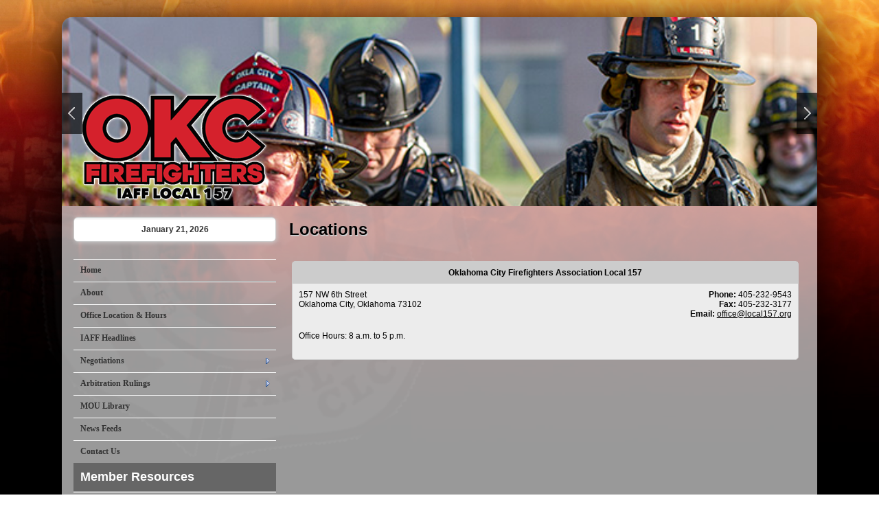

--- FILE ---
content_type: text/html;charset=UTF-8
request_url: https://www.local157.org/index.cfm?zone=/unionactive/office_locations.cfm
body_size: 50033
content:
<!DOCTYPE html>
<html>
<head>

<title>IAFF Local 157</title>
<meta name="keywords" content="union made, Oklahoma City Fire Fighters Assc., IAFF, Local 157">
<meta name="description" content="IAFF Local 157">

<meta http-equiv="Content-Type" content="text/html; charset=utf-8">
<link rel="stylesheet" type="text/css" href="https://ajax.googleapis.com/ajax/libs/dojo/1.7.1/dijit/themes/tundra/tundra.css">
<link rel="stylesheet" title="site" type="text/css" href="site1r.css">
<link rel="stylesheet" title="site" type="text/css" href="custom_site.css">
<link rel="stylesheet" title="site" type="text/css" href="adminsite.css">
<script type="text/javascript" src="https://ajax.googleapis.com/ajax/libs/dojo/1.14.1/dojo/dojo.js" djConfig="parseOnLoad:true"></script>
<script src="js/site.js" type="text/javascript"></script>

<style type="text/css">
body, html {
	font-family: Verdana, Helvetica, sans-serif;
	font-size: 12px;
	margin: 0;
	padding: 0;
	color: #000000;
	background-color: #333;
	overflow-x:hidden;
	background:url(https://responsive.unionactive.com/images/bkgrd_IAFF5.jpg);
    background-size:cover;
    background-attachment:fixed;


}

#rotateheadertextsize{
		margin-top:15%
	}


.tableinner {
	 position:relative;
	background-clip:padding-box;
	/*box-shadow: 0px 0px 0px 25px rgba(255,255,255,255);*/
		border-top-right-radius:0px;
	border-top-left-radius:0px;
}

@media only screen and (max-width: 730px){
	.leftcolumn{ display:none}
	.rightcolumn{ display:none}

}


@media only screen and (max-width: 730px){

	
#maintablenavlist{
		padding-left:4px
	}
	#maintablenavlist{
		padding-right:4px
	}
	
	body, html {
		background-color: #fff;
		background:none
	}
	
	#rotateheadertextsize{
		margin-top:2%;
		margin-right:10px
	}
	
}

@media only screen and (min-width: 731px){

	
	#maintablenavlist{
		padding-left:8px
	}
}

.highlighthead {
	font-size: 16px;
	font-weight:bold;
	font-family:Verdana, Geneva, sans-serif;
}
.menudivplace {
	margin-top:0px
}
#fulldiv{
		box-shadow: 0px 9px 65px #000;
		background-clip:border-box; display:table;border-top-left-radius:15px; border-top-right-radius:15px;
	}
</style>

</head>

<body id="body" class="tundra">
<div style="width:100%; max-width:750px; height:100%; background:url(/images/IAFFREGULARTRANS_large.png); background-repeat:no-repeat; overflow:hidden; background-position:0px 0px; background-size:contain; position:fixed; z-index:0;filter: alpha(opacity=20);
    opacity:0.2;
    -moz-opacity:0.2;">
</div>

<script type="text/javascript">

		
function wipeinwhatsnew() {
	
	if (document.getElementById("whatsnewspace").style.display == 'none') { 
	
	var wipeArgs = {
                node: "whatsnewspace"
            }
            dojo.fx.wipeIn(wipeArgs).play();
			document.getElementById("arrowspot").style.backgroundPosition = '0px 0px'
			
}else{
	
	var wipeArgs = {
                node: "whatsnewspace"
            }
            dojo.fx.wipeOut(wipeArgs).play();
			dojo.style("whatsnewspace", "height", "");
            dojo.style("whatsnewspace", "display", "block");
			document.getElementById("arrowspot").style.backgroundPosition = '0px -10px'
			
}
            
        }
						 
</script>
<style type="text/css">
<!--



.searchbutton {
	border-top-width: 0px;
	border-right-width: 0px;
	border-bottom-width: 0px;
	border-left-width: 0px;
	border-top-style: none;
	border-right-style: none;
	border-bottom-style: none;
	border-left-style: none;
	width: 100px;
	height: 25px;
	background-color: transparent;
	 cursor:pointer;
}
.searchbox {
	border-top-width: 0px;
	border-right-width: 0px;
	border-bottom-width: 0px;
	border-left-width: 0px;
	border-top-style: none;
	border-right-style: none;
	border-bottom-style: none;
	border-left-style: none;
	margin: 0px;
	padding: 0px;
	width: 100%;
	outline:none;
}
.largeletter {
	font-size: 85px;
}
-->
</style>
<a name="top"></a>

<div align="center">
<div class="tableback">






<div class="mobilemenudivplace" style="cursor:pointer; padding:8px 8px 8px 29px; height:22px; border:solid 1px #CCCCCC; background-color:#ececec; font-weight:400;" align="right">
<ul id="navlist" style="margin:0px; margin-right:11px; padding:0px; width:100%">
<li style="padding-right:16px; width:5%">
  <a href="/"><img src="/images/home.png" width="24" title="Home" border=0 /></a>
  </li>
<li onClick="wipeinwhatsnew()" style="width:85%; float:right">
<ul id="navlist" style=" float:right"><li><div id="arrowspot" style="background-image:url(../images/down.png); background-position:0 -10px; background-repeat:no-repeat; width:14px; height:16px; padding-right:5px; margin-top:3px"></div></li><li><img src="/images/menu.png" width="24" title="Menu" style="margin-top:1px" /></li></ul>
</li>
</ul>
</div>

 <div id="whatsnewspace" style="width: 100%; overflow: auto; display:none; padding:15px">
         	       <style type="text/css">
ul.noindent {
margin: 0px;
padding: 0px;

float:left
}

ul.noindent li {
list-style-type:none;
margin: 0px;
padding: 5px 0px 5px 0px;
}
</style>

<div style="background:rgba(255,255,255,0.6); width:100%;margin-left:-15px; margin-right:15px; margin-top:-15px">
 <table cellspacing="6" width="100%">
       <tr><td valign="top" width="50%">
       
   
        <ul class="noindent">
<li><a href="index.cfm">Home</a></li>

	
    <li><a href="?zone=/unionactive/view_page.cfm&page=About20Us">About</a>
	</li>

		
    <li><a href="index.cfm?zone=/unionactive/office_locations.cfm">Office Location & Hours</a>
	</li>

		
    <li><a href="index.cfm?zone=/unionactive/iaff_headline_view.cfm">IAFF Headlines</a>
	</li>

		
    <li><a href="?zone=/unionactive/view_page.cfm&page=Negotiations">Negotiations</a>
	</li>

		
    <li><a href="?zone=/unionactive/view_page.cfm&page=Arbitration20Rulings">Arbitration Rulings</a>
	</li>

		
    <li><a href="index.cfm?zone=/unionactive/doc_page.cfm&pageID=1648">MOU Library</a>
	</li>

		
    <li><a href="index.cfm?zone=/unionactive/newsfeeds.cfm">News Feeds</a>
	</li>

		
<li><a href="?zone=/unionactive/contact.cfm">Contact Us</a></li> 
        
    
</ul>

</td>
<td valign="top" width="50%">


<ul class="noindent">

<li><strong>Member Resources</strong></li>
  
 
  
  <li><a href="?zone=/unionactive/member_main.cfm">Member Home</a></li>
  
  
 <li><a href="?zone=/unionactive/private_view_page.cfm&page=Insurance20Info">Insurance Info</a></li>

 <li><a href="?zone=/unionactive/private_view_page.cfm&page=Insurance20Program20Flyers">Insurance Program Flyers</a></li>

 <li><a href="?zone=/unionactive/private_view_page.cfm&page=Legislative20Issues">Legislative Issues</a></li>

 <li><a href="?zone=/unionactive/private_view_page.cfm&page=CEWP">CEWP</a></li>

 <li><a href="index.cfm?zone=/unionactive/calendar.cfm">Events Calendar</a></li>

 <li><a href="index.cfm?zone=/unionactive/classified_ads.cfm">Classified Ads</a></li>

 <li><a href="index.cfm?zone=/unionactive/member_direc.cfm">Member Directory</a></li>

 <li><a href="index.cfm?zone=/unionactive/officers.cfm">Officers/Staff</a></li>

 <li><a href="index.cfm?zone=/unionactive/Contract.cfm">Contracts</a></li>

 <li><a href="index.cfm?zone=/unionactive/constitution.cfm">Constitution/Bylaws</a></li>

 <li><a href="index.cfm?zone=/unionactive/committees.cfm">Committees</a></li>

 <li><a href="index.cfm?zone=/unionactive/minutes.cfm">Meeting Minutes</a></li>

 <li><a href="index.cfm?zone=/unionactive/downloads.cfm">Downloads</a></li>

 <li><a href="index.cfm?zone=/unionactive/voting_form.cfm">Online Voting</a></li>
 <li><a href="?zone=/unionactive/user_signup.cfm">Login</a></li>

</ul>

</td></tr></table>
</div>

</div>
</div>
</div>


<div align="center" style="overflow:hidden">
<div id="fulldiv" style="max-width:1100px;position:relative">


 <div style="width:100%; padding:0px; margin:0px;" align="center" id="imagecontainterdiv">
<div id="sliderdiv" align="center" style="max-width:1100px;">
   

<script type="text/javascript">

  dojo.require("dojox.widget.Rotator");
  dojo.require("dojox.widget.AutoRotator");
  dojo.require("dojox.widget.rotator.Controller");
  dojo.require("dojox.widget.rotator.Fade");

	var totalimages = 9;
	var newcount = 0;
	var moveimage = 0;
	var maxanim = 5;
	var thisanim = 1;
	
function changeimage(){
	
	if (newcount < totalimages)
	{
	newcount = newcount + 1;
	if (moveimage < totalimages)
	{
	moveimage = newcount+1;
	}else{
	moveimage = 1;
	}
	}else{
	newcount = 1;
	moveimage = 2;
	}
	
	if (thisanim < maxanim)
	{
	thisanim = thisanim + 1;
	}else{
	thisanim = 1;
	}
	
	window['moveimage' + thisanim](moveimage);
	dojo.publish('imagerotatediv/rotator/control', ['go', newcount]);
	
	
	
	
}

function changeimageprev(){
	
	newcount = newcount-2
	
	if (newcount < 0)
	{
	newcount = newcount+totalimages
	}
	
	if (newcount < totalimages)
	{
	newcount = newcount + 1;
	if (moveimage > 1)
	{
	moveimage = moveimage-1;
	}else{
	moveimage = 1;
	}
	}else{
	newcount = 1;
	moveimage = 1;
	}
	
	if (thisanim > 1)
	{
	thisanim = thisanim - 1;
	}else{
	thisanim = 1;
	}
	
	window['moveimage' + thisanim](moveimage);
	dojo.publish('imagerotatediv/rotator/control', ['go', newcount]);
	
	
	
	
}

function moveimage2(thisdiv){
  
  var divname = "rotateimage" + thisdiv
    dojo.animateProperty({
        node: divname,
        properties: { 
		width: {start: 100, end: 150, units:"%"},
		marginLeft: {start: 0, end: -50, units:"%"},
		marginTop: 0
		 },
		duration: 12000
		
    }).play();
				}
				
				
function moveimage4(thisdiv){
  
  var divname = "rotateimage" + thisdiv
    dojo.animateProperty({
        node: divname,
        properties: {
		marginLeft: {start: 0, end: 0, units:"%"},
		width: {start: 100, end: 150, units:"%"},
		marginTop: 0
		 },
		duration: 12000
		
    }).play();
				}	
				
function moveimage1(thisdiv){
  
  var divname = "rotateimage" + thisdiv
    dojo.animateProperty({
        node: divname,
        properties: {
		marginLeft: {start: 0, end: -25, units:"%"},
		width: {start: 120, end: 120, units:"%"},
		marginTop: 0,
		 },
		duration: 12000
		
    }).play();
				}
				
function moveimage3(thisdiv){
  
  var divname = "rotateimage" + thisdiv
    dojo.animateProperty({
        node: divname,
        properties: {
		marginTop: {start: 0, end: -10, units:"%"},
		marginLeft: {start: 0, end: 0, units:"%"},
		width: {start: 120, end: 120, units:"%"}
		 },
		duration: 12000
		
    }).play();
				}						
										
function moveimage5(thisdiv){
  
  var divname = "rotateimage" + thisdiv
    dojo.animateProperty({
        node: divname,
        properties: {
		marginTop: {start: -10, end: 0, units:"%"},
		marginLeft: {start: -5, end: -5, units:"%"},
		width: {start: 115, end: 115, units:"%"},
		 },
		duration: 12000
		
    }).play();
				}								
				

			
				dojo.addOnLoad(
				
				function(){
  			moveimage1('1');
				});
				
									
					setInterval(changeimage, 7000);	
  
</script>

<style type="text/css">
#imagerotatediv {
	height:100%; zoom: 1;
	width:100%; overflow:hidden; max-width:1100px; z-index:0; position:absolute; vertical-align:baseline; margin:0px; padding:0px; background-clip:border-box;
border-top-left-radius:15px; border-top-right-radius:15px
}

#sliderdiv{
	padding-bottom:25%;
	max-width:1100px;
	position:relative; 
	}


@media only screen and (max-width: 730px){
	#imagerotatediv {border-top-left-radius:0px; border-top-right-radius:0px;
	}
	
}


</style>


<div dojoType="dojox.widget.Rotator" suspendOnHover="true" transition="dojox.widget.rotator.crossFade" duration="6000" class="rotatorcontain" jsId="imagerotateInstance" id="imagerotatediv">

	  
	  
	  
    

<div id="rotatecontainer" style="overflow:hidden; z-index:300; position:absolute; width:100%; height:100%; cursor:pointer; float:left; display:none;">
       
     
       <img src="/flashbanner/banner7.jpg" style="width:100%; z-index:600;" id="rotateimage1">
     </div>
     
     
 
    

<div id="rotatecontainer" style="overflow:hidden; z-index:300; position:absolute; width:100%; height:100%; cursor:pointer; float:left; display:none;">
       
     
       <img src="/flashbanner/banner4.jpg" style="width:100%; z-index:600;" id="rotateimage2">
     </div>
     
     
 
    

<div id="rotatecontainer" style="overflow:hidden; z-index:300; position:absolute; width:100%; height:100%; cursor:pointer; float:left; display:none;">
       
     
       <img src="/flashbanner/banner3.jpg" style="width:100%; z-index:600;" id="rotateimage3">
     </div>
     
     
 
    

<div id="rotatecontainer" style="overflow:hidden; z-index:300; position:absolute; width:100%; height:100%; cursor:pointer; float:left; display:none;">
       
     
       <img src="/flashbanner/banner2.jpg" style="width:100%; z-index:600;" id="rotateimage4">
     </div>
     
     
 
    

<div id="rotatecontainer" style="overflow:hidden; z-index:300; position:absolute; width:100%; height:100%; cursor:pointer; float:left; display:none;">
       
     
       <img src="/flashbanner/okc-fire-near-douglass-411-burnt.1618159302790.jpeg" style="width:100%; z-index:600;" id="rotateimage5">
     </div>
     
     
 
    

<div id="rotatecontainer" style="overflow:hidden; z-index:300; position:absolute; width:100%; height:100%; cursor:pointer; float:left; display:none;">
       
     
       <img src="/flashbanner/ATT00010.jpg" style="width:100%; z-index:600;" id="rotateimage6">
     </div>
     
     
 
    

<div id="rotatecontainer" style="overflow:hidden; z-index:300; position:absolute; width:100%; height:100%; cursor:pointer; float:left; display:none;">
       
     
       <img src="/flashbanner/ATT00009.jpg" style="width:100%; z-index:600;" id="rotateimage7">
     </div>
     
     
 
    

<div id="rotatecontainer" style="overflow:hidden; z-index:300; position:absolute; width:100%; height:100%; cursor:pointer; float:left; display:none;">
       
     
       <img src="/flashbanner/ATT00008.jpg" style="width:100%; z-index:600;" id="rotateimage8">
     </div>
     
     
 
    

<div id="rotatecontainer" style="overflow:hidden; z-index:300; position:absolute; width:100%; height:100%; cursor:pointer; float:left; display:none;">
       
     
       <img src="/flashbanner/ATT00007.jpg" style="width:100%; z-index:600;" id="rotateimage9">
     </div>
     
     



</div>
   
   
 <div style="width:100%; position:absolute; margin-top:10%; z-index:10">
<div style="width:100%; max-width:1100px; z-index:0">
<ul id="navlist" style="margin:0px; padding:0px; z-index:0; width:100%; max-width:1100px;">
<li style="width:30px;"><div style="background: rgba(0,0,0,0.65)">
<div onclick="changeimageprev();return false" id="imagerotatecontroldiv" style="width:30px; height:60px; background:url(/images/flex-direction-nav.png); background-repeat:no-repeat; cursor:pointer; overflow:hidden; background-position:0 -60px; z-index:0"></div></div>
</li>
<li>

</li>
<li style="width:30px; float:right"><div style="background: rgba(0,0,0,0.65)">
<div onclick="changeimage();return false" id="imagerotatecontroldiv" style="width:30px; height:60px; background:url(/images/flex-direction-nav.png); background-position:0 0; background-repeat:no-repeat; cursor:pointer; overflow:hidden;"></div></div>
</li>
</ul>
</div>
</div>  

<div style="width:100%; max-width:1100px; max-height:290px; height:100%; background:url(WH_IAFF157.png); background-repeat:no-repeat; overflow:hidden; background-position:center; background-size:100%; position:absolute; z-index:0; font-weight:bold; color:#fff" align="right">
    
</div>

<div style="width:100%; max-width:1000px; max-height:260px; height:100%; background-repeat:no-repeat; overflow:hidden; background-position:40px -2px; background-size:contain; position:absolute; z-index:0; font-weight:bold; color:#fff" align="right">
<div style="text-shadow:0px 3px 9px #000; position:relative;font-family:YanoneKaffeesatzLight,Helvetica,Arial,sans-serif;" id="rotateheadertextsize">
    <br>
<div style="font-family:YanoneKaffeesatzLight,Helvetica,Arial,sans-serif; font-weight:normal" id="rotateheadersubtextsize"></div></div>
</div>
	
</div>
</div>


<div align="center" style="width:100%">
<div class="widecolview" align="center" style="width:100%; max-width:1100px;">

<div align="left" class="tableinner" style="display:table; background-color:#FFF;background:rgba(255,255,255,0.6);">

<ul id="maintablenavlist" style="z-index:5">


 	<li class="leftcolumn">
		<div id="leftcolumnspot" dojotype="dijit.layout.ContentPane" style="overflow:visible;">
		
                      <table width="100%" border="0" cellpadding="0" cellspacing="0" class="lefttable">
                      
                         <tr>
                          <td class="modulebottomspace">
                          
                          <table width="100%" cellpadding="0" cellspacing="0"  border="0" >
                          <tr>
                                <td> <TABLE WIDTH="100%" BORDER="0" CELLSPACING="0" CELLPADDING="0" id="datemodulecontainer" class=datemodulecontainer>
  <TR> 
    <TD class=LTEdge2></td>
    <TD align="center" class="whatsnewTopEdge"></td>
    <TD class=RTEdge2></td>
  </TR>
 <TR> 
    <TD class=LeftEdge><img src="images/spacer.png" class="modspacerimage" /></td>
                <TD class="datemodulebox">                      
           
            <TABLE WIDTH="100%" BORDER="0" CELLSPACING="0" CELLPADDING="0" align="center" class="datemodulecontent">
             
              <TR> 
                <TD align="center"> 
                  <span class=datemoduletitle>January 21, 2026</span>
                               </TD>
              </TR>
            </TABLE>  
                     
               </TD>
             <TD class=RightEdge><img src="images/spacer.png" class="modspacerimage" /></td>
  </TR> 
  <TR> 
    <TD class=BLEdge></td>
    <TD class=BottomEdge></td>
    <TD class=BREdge></td>
  </TR> 
</TABLE>

                                </td>
                              </tr>
                            </table>
                            
                            
                          </td>
                        </tr>
                        
                         <tr>
                          <td class="modulebottomspace">
                          
                          <table width="100%" cellpadding="0" cellspacing="0"  border="0" >
                          <tr>
                                <td> <script type="text/javascript" src="fullsidemenu/nodefire.js"></script>



	<!--Menu Widget Core CSS [Do not modify!]-->

		<!--[if lte IE 6]><style type="text/css">.nfPure .nfItem{width:0px;}</style><![endif]-->
		<!--[if lte IE 7]><style type="text/css">.nfMain,.nfMain .nfLink,.nfMain .nfSubS{zoom:1;}.nfPure .nfLink:hover{z-index:1101;}.nfPure .nfItem{display:inline !important;}</style><![endif]-->
		<style type="text/css">
#sidemenu.nfMain, #sidemenu.nfSubC, #sidemenu.nfSubS {
	list-style:none;
	margin:0px;
	padding:0px;
}
#sidemenu.nfMain {
	position:relative;
	z-index:100;
}
#sidemenu.nfMain .nfSubC {
	visibility:hidden;
	position:absolute;
}
#sidemenu.nfMain .nfItem, #sidemenu.nfMain .nfLink {
	list-style:none;
	position:relative;
	display:block;
	white-space:normal;
	margin:0px;
}
#sidemenu.nfMain:after {
	content: ".";
	display:block;
	height:0px;
	clear:both;
	overflow:hidden;
}
#sidemenu.nfPure .nfItem:hover, #sidemenu.nfPure .nfItem:hover>.nfSubC {
	z-index:1101;
	visibility:inherit;
}
#sidemenu.nfPure .nfLink:focus {
	z-index:1102;
}
.nfMain .nfJSActiveItem {
	z-index:1101;
}
#sidemenu.nfMain .nfJSShowSub {
	z-index:1101;
	visibility:inherit;
}
#sidemenu.nfMain .nfItem div.nfLink {
	cursor:default;
}
#sidemenu.nfMain .nfItem {
	float:left;
}
#sidemenu.nfMain .nfItem .nfItem {
	float:none;
}
#sidemenu.nfMain .nfItem .nfSubC {
	top:100%;
	left:0px;
	width:auto;
}
#sidemenu.nfMain .nfSubC .nfItem .nfSubC {
	top:0px;
	left:100%;
	width:auto;
}
</style>
        
<link rel="stylesheet" href="sidemenu/styles.css" type="text/css">   

<style type="text/css">

#sidemenu.nfMain .nfItem {float:none;width:auto;}
#sidemenu.nfMain .nfItem .nfSubC {top:0px;left:100%;width:200px;}
#sidemenu.nfMain .nfParent .nfLink {background-image:url('../fullsidemenu/images/arrow1_right.gif');background-position:97% 52%;background-repeat:no-repeat;}
</style>
        
	<!--Menu Widget CSS Styles [edit styles.css to change the look of the menu]-->
	
		     
        
        <ul id="sidemenu" class="nfMain nfPure">
        <li class="nfItem"><a href="index.cfm" class="nfLink">Home</a></li>

	
    <li class="nfItem"><a href="?zone=/unionactive/view_page.cfm&page=About20Us" class="nfLink">About</a>
    
		
	
	</li>

		
    <li class="nfItem"><a href="index.cfm?zone=/unionactive/office_locations.cfm" class="nfLink">Office Location & Hours</a>
    
		
	
	</li>

		
    <li class="nfItem"><a href="index.cfm?zone=/unionactive/iaff_headline_view.cfm" class="nfLink">IAFF Headlines</a>
    
		
	
	</li>

		
    <li class="nfItem"><a href="?zone=/unionactive/view_page.cfm&page=Negotiations" class="nfLink">Negotiations</a>
    
		
		<ul class="nfSubC nfSubS">
             
             <li class="nfItem"><a href="?zone=/unionactive/view_article.cfm&HomeID=928898&page=Negotiations" class="nfLink">24/25 IAFF CBA Contract</a>
             
              <li class="nfItem"><a href="?zone=/unionactive/view_article.cfm&HomeID=914994&page=Negotiations" class="nfLink">23-24 Tentative Contract Agreement</a>
             
              <li class="nfItem"><a href="?zone=/unionactive/view_article.cfm&HomeID=685197&page=Negotiations" class="nfLink">Tentative Agreement 2017-18</a>
             
              <li class="nfItem"><a href="?zone=/unionactive/view_article.cfm&HomeID=615177&page=Negotiations" class="nfLink">Arbitrator's Decision</a>
             
              <li class="nfItem"><a href="?zone=/unionactive/view_article.cfm&HomeID=293267&page=Negotiations" class="nfLink">Call Back MOU</a>
             
              <li class="nfItem"><a href="?zone=/unionactive/view_article.cfm&HomeID=225089&page=Negotiations" class="nfLink">Recent Letter to Chief Bryant 11-15-11</a>
             
              <li class="nfItem"><a href="?zone=/unionactive/view_article.cfm&HomeID=216335&page=Negotiations" class="nfLink">Letter to Chief Bryant 8-17-11</a>
             
              <li class="nfItem"><a href="?zone=/unionactive/view_article.cfm&HomeID=217878&page=Negotiations" class="nfLink">Staffing Changes Clean Copy</a>
             
              

		</ul>
        
        
	
	</li>

		
    <li class="nfItem"><a href="?zone=/unionactive/view_page.cfm&page=Arbitration20Rulings" class="nfLink">Arbitration Rulings</a>
    
		
		<ul class="nfSubC nfSubS">
             
             <li class="nfItem"><a href="?zone=/unionactive/view_article.cfm&HomeID=615180&page=Arbitration20Rulings" class="nfLink">Clarification of Staffing Award</a>
             
              <li class="nfItem"><a href="?zone=/unionactive/view_article.cfm&HomeID=512853&page=Arbitration20Rulings" class="nfLink">Exchange Time</a>
             
              <li class="nfItem"><a href="?zone=/unionactive/view_article.cfm&HomeID=267676&page=Arbitration20Rulings" class="nfLink">Staffing Grievance Award</a>
             
              
<ul class="nfSubC nfSubS">
             
             
     <li class="nfItem"><a href="?zone=/unionactive/view_subarticle.cfm&subHomeID=4584&topHomeID=267676&page=Arbitration20Rulings" class="nfLink">Staffing Remedy</a></li>
			 
             </ul>
             
             </li> <li class="nfItem"><a href="?zone=/unionactive/view_article.cfm&HomeID=231714&page=Arbitration20Rulings" class="nfLink">Code Grievance</a>
             
              <li class="nfItem"><a href="?zone=/unionactive/view_article.cfm&HomeID=133088&page=Arbitration20Rulings" class="nfLink">Gary's Letter to Supervisor's</a>
             
              <li class="nfItem"><a href="?zone=/unionactive/view_article.cfm&HomeID=132277&page=Arbitration20Rulings" class="nfLink">Station 35-A Canceled Day Grievance</a>
             
              
<ul class="nfSubC nfSubS">
             
             
     <li class="nfItem"><a href="http://okaflcio.org/site/" class="nfLink">Your Oklahoma AFL-CIO</a></li>
			 
             </ul>
             
             </li> 

		</ul>
        
        
	
	</li>

		
    <li class="nfItem"><a href="index.cfm?zone=/unionactive/doc_page.cfm&pageID=1648" class="nfLink">MOU Library</a>
    
		
	
	</li>

		
    <li class="nfItem"><a href="index.cfm?zone=/unionactive/newsfeeds.cfm" class="nfLink">News Feeds</a>
    
		
	
	</li>

		
<li class="nfItem"><a href="?zone=/unionactive/contact.cfm" class="nfLink">Contact Us</a></li>
    

  <li class="nfItem"><div tabindex=0 class="nfLink" style="border-top:none; background-color:#666; 
  
color:#FFF; background-clip:border-box; background-clip:padding-box; font-family: 'Gill Sans MT', Arial, Helvetica, sans-serif; font-size:18px; text-transform:none; padding-top:10px; padding-bottom:10px">Member Resources</div></li>
  
  
  <li class="nfItem"><a href="?zone=/unionactive/member_main.cfm" class="nfLink">Member Home</a></li>
  
  
 <li class="nfItem"><a href="?zone=/unionactive/private_view_page.cfm&page=Insurance20Info" class="nfLink">Insurance Info</a>
 
 	
 <ul class="nfSubC nfSubS">
<li class="nfItem"><a href="?zone=/unionactive/view_article.cfm&HomeID=965920&page=Insurance20Info" class="nfLink">2026 Retiree Benefit Guide</a>



</li>


    <li class="nfItem"><a href="?zone=/unionactive/view_article.cfm&HomeID=965919&page=Insurance20Info" class="nfLink">2026 Active Benefit Guide</a>



</li>


    <li class="nfItem"><a href="?zone=/unionactive/view_article.cfm&HomeID=928740&page=Insurance20Info" class="nfLink">2025 Retiree Benefit Guide</a>



</li>


    <li class="nfItem"><a href="?zone=/unionactive/view_article.cfm&HomeID=928739&page=Insurance20Info" class="nfLink">2025 Active Benefit Guide</a>



</li>


    <li class="nfItem"><a href="?zone=/unionactive/view_article.cfm&HomeID=916106&page=Insurance20Info" class="nfLink">Updated Summary of Benefits on plans</a>



</li>


    <li class="nfItem"><a href="?zone=/unionactive/view_article.cfm&HomeID=908739&page=Insurance20Info" class="nfLink">2024 Active FF Benefit Guide</a>



</li>


    <li class="nfItem"><a href="?zone=/unionactive/view_article.cfm&HomeID=908738&page=Insurance20Info" class="nfLink">2024 Retiree Benefit guide</a>



</li>


    <li class="nfItem"><a href="?zone=/unionactive/view_article.cfm&HomeID=880572&page=Insurance20Info" class="nfLink">2023 Benefits Guide</a>



</li>


    <li class="nfItem"><a href="?zone=/unionactive/view_article.cfm&HomeID=858280&page=Insurance20Info" class="nfLink">2022 Benefit Guide</a>



</li>


    <li class="nfItem"><a href="?zone=/unionactive/view_article.cfm&HomeID=834722&page=Insurance20Info" class="nfLink">2021 Benefits</a>




<ul class="nfSubC nfSubS">
             
             
     <li class="nfItem" style="margin:8px;border-bottom:solid 1px #999; width:200px; padding-bottom:5px"><a href="?zone=/unionactive/view_subarticle.cfm&subHomeID=132347&topHomeID=834722&page=Insurance20Info" class="nfLinkSuby">BCBS Summary of Benefit Coverages</a></li>
			 
             </ul>
             
             </li>


    <li class="nfItem"><a href="?zone=/unionactive/view_article.cfm&HomeID=770036&page=Insurance20Info" class="nfLink">2020 Benefits</a>



</li>


    <li class="nfItem"><a href="?zone=/unionactive/view_article.cfm&HomeID=748785&page=Insurance20Info" class="nfLink">VEBA Privacy Practices</a>



</li>


    <li class="nfItem"><a href="?zone=/unionactive/view_article.cfm&HomeID=456140&page=Insurance20Info" class="nfLink">2020 Hartford Basic Life</a>



</li>


    <li class="nfItem"><a href="?zone=/unionactive/view_article.cfm&HomeID=456144&page=Insurance20Info" class="nfLink">2020 Voluntary Products</a>



</li>


    
     </ul>
    
</li>

 <li class="nfItem"><a href="?zone=/unionactive/private_view_page.cfm&page=Insurance20Program20Flyers" class="nfLink">Insurance Program Flyers</a>
 
 	
 <ul class="nfSubC nfSubS">
<li class="nfItem"><a href="?zone=/unionactive/view_article.cfm&HomeID=952142&page=Insurance20Program20Flyers" class="nfLink">VSP Benefits</a>




<ul class="nfSubC nfSubS">
             
             
     <li class="nfItem" style="margin:8px;border-bottom:solid 1px #999; width:200px; padding-bottom:5px"><a href="?zone=/unionactive/view_subarticle.cfm&subHomeID=152036&topHomeID=952142&page=Insurance20Program20Flyers" class="nfLinkSuby">Check out VSP</a></li>
			 
             </ul>
             
             </li>


    <li class="nfItem"><a href="?zone=/unionactive/view_article.cfm&HomeID=928802&page=Insurance20Program20Flyers" class="nfLink">TrueRX and SHARx Pharmacy Information</a>



</li>


    <li class="nfItem"><a href="?zone=/unionactive/view_article.cfm&HomeID=908740&page=Insurance20Program20Flyers" class="nfLink">NOMI Health</a>



</li>


    <li class="nfItem"><a href="?zone=/unionactive/view_article.cfm&HomeID=903511&page=Insurance20Program20Flyers" class="nfLink">Livongo 2</a>



</li>


    <li class="nfItem"><a href="?zone=/unionactive/view_article.cfm&HomeID=903510&page=Insurance20Program20Flyers" class="nfLink">Livongo 1</a>



</li>


    <li class="nfItem"><a href="?zone=/unionactive/view_article.cfm&HomeID=903508&page=Insurance20Program20Flyers" class="nfLink">Delta Dental HOW Program</a>



</li>


    <li class="nfItem"><a href="?zone=/unionactive/view_article.cfm&HomeID=902899&page=Insurance20Program20Flyers" class="nfLink">Cariloop Mental Wellness Flyer</a>



</li>


    <li class="nfItem"><a href="?zone=/unionactive/view_article.cfm&HomeID=902898&page=Insurance20Program20Flyers" class="nfLink">Cariloop Education Services Flyer</a>



</li>


    <li class="nfItem"><a href="?zone=/unionactive/view_article.cfm&HomeID=902897&page=Insurance20Program20Flyers" class="nfLink">Cariloop Adult Services Flyer</a>



</li>


    <li class="nfItem"><a href="?zone=/unionactive/view_article.cfm&HomeID=902896&page=Insurance20Program20Flyers" class="nfLink">Cariloop Overview Flyer</a>



</li>


    <li class="nfItem"><a href="?zone=/unionactive/view_article.cfm&HomeID=902893&page=Insurance20Program20Flyers" class="nfLink">Wondr Weight loss Flyer</a>



</li>


    <li class="nfItem"><a href="?zone=/unionactive/view_article.cfm&HomeID=902891&page=Insurance20Program20Flyers" class="nfLink">1800MD Member Information Flyer</a>



</li>


    
     </ul>
    
</li>

 <li class="nfItem"><a href="?zone=/unionactive/private_view_page.cfm&page=Legislative20Issues" class="nfLink">Legislative Issues</a>
 
 	
 <ul class="nfSubC nfSubS">
<li class="nfItem"><a href="http://www.commoncause.org/siteapps/advocacy/search.aspx?c=dkLNK1MQIwG&b=4860375#zip" class="nfLink">Contact Your Rep</a>



</li>


    <li class="nfItem"><a href="?zone=/unionactive/view_article.cfm&HomeID=235219&page=Legislative20Issues" class="nfLink">Senate Joint Resolution 75 Fact Sh.</a>



</li>


    <li class="nfItem"><a href="?zone=/unionactive/view_article.cfm&HomeID=201779&page=Legislative20Issues" class="nfLink">Arbitration History</a>



</li>


    <li class="nfItem"><a href="?zone=/unionactive/view_article.cfm&HomeID=192094&page=Legislative20Issues" class="nfLink">Sounding The Alarm</a>



</li>


    <li class="nfItem"><a href="?zone=/unionactive/view_article.cfm&HomeID=192093&page=Legislative20Issues" class="nfLink">Pension Press Releases</a>



</li>


    <li class="nfItem"><a href="?zone=/unionactive/view_article.cfm&HomeID=192092&page=Legislative20Issues" class="nfLink">OP ED Over Pension Issues</a>



</li>


    <li class="nfItem"><a href="?zone=/unionactive/view_article.cfm&HomeID=192090&page=Legislative20Issues" class="nfLink">USA Today Ad</a>



</li>


    <li class="nfItem"><a href="?zone=/unionactive/view_article.cfm&HomeID=193251&page=Legislative20Issues" class="nfLink">Pension Letter</a>



</li>


    <li class="nfItem"><a href="?zone=/unionactive/view_article.cfm&HomeID=193278&page=Legislative20Issues" class="nfLink">Voter Registration Form</a>



</li>


    
     </ul>
    
</li>

 <li class="nfItem"><a href="?zone=/unionactive/private_view_page.cfm&page=CEWP" class="nfLink">CEWP</a>
 
 	
 <ul class="nfSubC nfSubS">
<li class="nfItem"><a href="?zone=/unionactive/view_article.cfm&HomeID=220131&page=CEWP" class="nfLink">CEWP Privacy Policy</a>



</li>


    <li class="nfItem"><a href="?zone=/unionactive/view_article.cfm&HomeID=220132&page=CEWP" class="nfLink">CEWP Medical Reimbursement</a>



</li>


    <li class="nfItem"><a href="?zone=/unionactive/view_article.cfm&HomeID=220133&page=CEWP" class="nfLink">CEWP Claim Form</a>



</li>


    
     </ul>
    
</li>

 <li class="nfItem"><a href="index.cfm?zone=/unionactive/calendar.cfm" class="nfLink">Events Calendar</a>
 
 
</li>

 <li class="nfItem"><a href="index.cfm?zone=/unionactive/classified_ads.cfm" class="nfLink">Classified Ads</a>
 
 
</li>

 <li class="nfItem"><a href="index.cfm?zone=/unionactive/member_direc.cfm" class="nfLink">Member Directory</a>
 
 
</li>

 <li class="nfItem"><a href="index.cfm?zone=/unionactive/officers.cfm" class="nfLink">Officers/Staff</a>
 
 
</li>

 <li class="nfItem"><a href="index.cfm?zone=/unionactive/Contract.cfm" class="nfLink">Contracts</a>
 
 	
 <ul class="nfSubC nfSubS">
<li class="nfItem"><a href="index.cfm?zone=/unionactive/Contract.cfm" class="nfLink">Draft 22-23 CBA Tentative Agreement</a>



</li>


    
     </ul>
    
</li>

 <li class="nfItem"><a href="index.cfm?zone=/unionactive/constitution.cfm" class="nfLink">Constitution/Bylaws</a>
 
 
</li>

 <li class="nfItem"><a href="index.cfm?zone=/unionactive/committees.cfm" class="nfLink">Committees</a>
 
 
</li>

 <li class="nfItem"><a href="index.cfm?zone=/unionactive/minutes.cfm" class="nfLink">Meeting Minutes</a>
 
 
</li>

 <li class="nfItem"><a href="index.cfm?zone=/unionactive/downloads.cfm" class="nfLink">Downloads</a>
 
 
</li>

 <li class="nfItem"><a href="index.cfm?zone=/unionactive/voting_form.cfm" class="nfLink">Online Voting</a>
 
 
</li>
 <li class="nfItem"><a href="?zone=/unionactive/user_signup.cfm" class="nfLink" style="border-bottom:none">Login</a></li>
    
</ul>






<script type="text/javascript">



		/* ~~~~~~~ Create a new menu widget object with the API. ~~~~~~~~~~~~~*/

		//Menu configuration properties (hide and show timers in Milliseconds)
		var config = {showTimerMS:250,hideTimerMS:250};

		//Pass the menu object construcor an ID or object representing the root node of your structure
		var sidemenu = new NF.widget.menu("sidemenu", config);
	


		/* ~~~~~~~ Show Sub Animation Effect ~~~~~~~~~~~~~*/

		//Create a show sub animation clip (Use the CSS clip style to reveal the sub)
		var showClip = new NF.anim.clip({height:{start:'0px', end:{value:"100%",refNode:"self"}}}, {frames:10, reset:true, hook:'NFplayOnSubShow',  startStyles:{overflow:'hidden'}, endStyles:{overflow:'visible'}});	
	
		//Create a hide sub animation clip
		var hideClip = new NF.anim.clip({height:{start:{value:"100%",refNode:"self"}, end:'0px'}}, {frames:10, reset:true, hook:'NFplayOnSubHide', startStyles:{overflow:'hidden'}});	
		
		//Get all sub menu containers
		var subs = NF.widget.hierStructure.getSubsByLevel($("sidemenu"), "level==0");
	
		//Apply the hide and show clips to the menu subs as transitions
		NF.anim.transition.applyTimeline(subs, showClip);
		NF.anim.transition.applyTimeline(subs, hideClip);



		
		/* ~~~~~~~ Activate the menu object. (Converts the pure CSS menu to a script enhanced widget) ~~~~~~~~~~~~~*/

		//Activate the menu
		sidemenu.activate();


	
	</script>
                                </td>
                              </tr>
                            </table>
                            
                            
                          </td>
                        </tr>
                        
                         <tr>
                          <td class="modulebottomspace">
                          
                          <table width="100%" cellpadding="0" cellspacing="0"  border="0" >
                          <tr>
                                <td> <TABLE WIDTH="100%" BORDER="0" CELLSPACING="0" CELLPADDING="0" id="searchmodulecontainer" class=searchmodulecontainer>
 <TR> 
    <TD class=LTEdge> </td>
    <td class="TopEdge"><span class="searchmoduletitle">Site Search</span></td>
    <TD class=RTEdge></td>
  </TR>
  <TR> 
    <TD class=LeftEdge><img src="images/spacer.png" class="modspacerimage" /></td>
                <TD>                      
            <TABLE WIDTH="100%" BORDER="0" CELLSPACING="0" CELLPADDING="2" class=searchmodulebox>
              <TR> 
                <TD> 
                  <TABLE WIDTH="100%" BORDER="0" CELLSPACING="0" CELLPADDING="0" class=searchmodulecontent>
                    <TR> 
                     
                  <td align="center"> <form name="form1" method="post" action="index.cfm?zone=/unionactive/search_page.cfm">
                    <table border="0" cellspacing="0" cellpadding="2" width="100">
                      <tr valign="middle"> 
                        <td align="center"> 
                          <input type="text" name="keyterm" size="15" maxlength="100">
                          <input type="hidden" name="action" value="search">
                          <table border="0" cellspacing="0" cellpadding="2">
                            <tr>
                              <td align="left"> 
                                <input type="submit" name="Submit" value="Search" class=buttoncolor>                              </td>
                              <td nowrap valign="middle" align="right"><a href="?zone=/unionactive/sitemap.cfm" class="searchmodulecontent">Site 
                                Map</a></td>
                            </tr>
                          </table>                        </td>
                      </tr>
                      <tr valign="middle"> 
                        <td align="center"> 
                          <table border="0" cellspacing="2" cellpadding="0">
                            <tr> 
                              <td align="right"><a href="?zone=/unionactive/rss_feeds.cfm"><img src="/images/rss-icon.png" width="20" height="20" hspace="3" border="0"></a></td>
                              <td nowrap="nowrap"><a href="?zone=/unionactive/rss_feeds.cfm" class="searchmodulecontent">RSS 
                              Feeds</a></td>
                            </tr>
                          </table>                        </td>
                      </tr>
                    </table>    </form>               </td>
               
                    </TR>
                  </TABLE>                </TD>
              </TR>
            </TABLE>                </TD>
              <TD class=RightEdge><img src="images/spacer.png" class="modspacerimage" /></td>
  </TR>
  <TR> 
    <TD class=BLEdge></td>
    <TD class=BottomEdge></td>
    <TD class=BREdge></td>
  </TR>
</TABLE>

                                </td>
                              </tr>
                            </table>
                            
                            
                          </td>
                        </tr>
                        
                         <tr>
                          <td class="modulebottomspace">
                          
                          <table width="100%" cellpadding="0" cellspacing="0"  border="0" >
                          <tr>
                                <td> 


<TABLE WIDTH="100%" BORDER="0" CELLSPACING="0" CELLPADDING="0" id="IAFFUAmodulecontainer" class=IAFFUAmodulecontainer>
  <TR> 
    <TD colspan="3" align="center" class="TopEdge" style="border-top-left-radius:6px; border-top-right-radius:6px"><span class="IAFFUAmoduletitle"><strong>IAFF 
    Local Newswire</strong></span></td>
    </TR>
  <TR> 
    <TD class=LeftEdge>&nbsp;</td>
    <TD>
      <table width="100%" border="0" cellspacing="0" cellpadding="2" class=modulebox>
        <tr> 
          <td> 
            <table width="100%" border="0" cellspacing="0" cellpadding="0" class=modulecontent>
              <tr> 
                <td><a href="?zone=/unionactive/add_iaff_website.cfm" class="IAFFUAmodulebox">Join 
            the Newswire!</a><br />

            <span style="font-size:10px">Updated: Jan. 20 (21:00)</span><br />
            <br>
            <table width="100%" border="0" cellspacing="3" cellpadding="4">
               
                <tr>
    <td> <table width="100%" border="0" cellspacing="0" cellpadding="0" class=IAFFUAmodulebox>
  <tr>
    <td>  
    <a href="http://www.livoniafirefighters.com/index.cfm?zone=/unionactive/view_article.cfm&homeID=980379" target="_blank">House Fire 1-18-26</a>
    </td>
  </tr>
  <tr>
    <td><span style="color:#666666"><span id="localsname">IAFF Local 1164</span></span></td>
  </tr>
  <tr>
    <td></td>
  </tr>
</table></td>
  </tr> 
                <tr>
    <td> <table width="100%" border="0" cellspacing="0" cellpadding="0" class=IAFFUAmodulebox>
  <tr>
    <td>  
    <a href="http://www.kscff-iaff.org/index.cfm?zone=/unionactive/view_article.cfm&homeID=980377" target="_blank">2026 Conference save the date</a>
    </td>
  </tr>
  <tr>
    <td><span style="color:#666666"><span id="localsname">Kansas State Council of Fire Fighters</span></span></td>
  </tr>
  <tr>
    <td></td>
  </tr>
</table></td>
  </tr> 
                <tr>
    <td> <table width="100%" border="0" cellspacing="0" cellpadding="0" class=IAFFUAmodulebox>
  <tr>
    <td>  
    <a href="http://www.cpff.org/index.cfm?zone=/unionactive/view_article.cfm&homeID=980332" target="_blank">SATURDAY January 24, 2026</a>
    </td>
  </tr>
  <tr>
    <td><span style="color:#666666"><span id="localsname">Colorado Professional Fire Fighters</span></span></td>
  </tr>
  <tr>
    <td></td>
  </tr>
</table></td>
  </tr> 
                <tr>
    <td> <table width="100%" border="0" cellspacing="0" cellpadding="0" class=IAFFUAmodulebox>
  <tr>
    <td>  
    <a href="http://www.whiteplainsfire.org/index.cfm?zone=/unionactive/view_article.cfm&homeID=967072" target="_blank">Fix Tier 6 Rally</a>
    </td>
  </tr>
  <tr>
    <td><span style="color:#666666"><span id="localsname">IAFF Local 274</span></span></td>
  </tr>
  <tr>
    <td></td>
  </tr>
</table></td>
  </tr> 
                <tr>
    <td> <table width="100%" border="0" cellspacing="0" cellpadding="0" class=IAFFUAmodulebox>
  <tr>
    <td>  
    <a href="http://www.IAFFLocal4349.org/index.cfm?zone=/unionactive/view_article.cfm&homeID=953761" target="_blank">CPF News & Events</a>
    </td>
  </tr>
  <tr>
    <td><span style="color:#666666"><span id="localsname">IAFF Local 4349</span></span></td>
  </tr>
  <tr>
    <td></td>
  </tr>
</table></td>
  </tr> 
                <tr>
    <td> <table width="100%" border="0" cellspacing="0" cellpadding="0" class=IAFFUAmodulebox>
  <tr>
    <td>  
    <a href="http://www.kscff-iaff.org/index.cfm?zone=/unionactive/view_article.cfm&homeID=979948" target="_blank">Local 2119 Fundraiser</a>
    </td>
  </tr>
  <tr>
    <td><span style="color:#666666"><span id="localsname">Kansas State Council of Fire Fighters</span></span></td>
  </tr>
  <tr>
    <td></td>
  </tr>
</table></td>
  </tr>
</table>
                  <div align="right"><b><a href="?zone=/unionactive/iaff_unionactive_newswire.cfm" class=IAFFUAmodulebox><span style="font-weight:bold">>>More 
                    News</span></a></b></div>                </td>
              </tr>
            </table>          </td>
        </tr>
    </table>    </TD>
    <TD class=RightEdge>&nbsp;</td>
  </TR>
  <TR> 
    <TD class=BLEdge>&nbsp;</td>
    <TD class=BottomEdge>&nbsp;</td>
    <TD class=BREdge>&nbsp;</td>
  </TR>
</TABLE>


                                </td>
                              </tr>
                            </table>
                            
                            
                          </td>
                        </tr>
                        
                        
                    </table>
                    
        
 		</div>
	</li>


	<li class="maincolumn">
	
                         
					  <div id="maincolumnspot" style="z-index:1; overflow:visible; position:relative" dojotype="dijit.layout.ContentPane">
					  <script>
function openmap(thisID) {
	
	var uid = Date.now().toString(36) + Math.random().toString(36).substr(2);

	dijit.byId("emaildialog").attr('content', '');
		var xhrArgs = {
			    url: "index_blank.cfm?zone=/unionactive/location_map.cfm&officeID=" + thisID + "&UUD=" + uid,
				handleAs: "text",
                load: function(data) {
                dijit.byId("emaildialog").attr('content', data);
			
                }
            };
			
            var deferred = dojo.xhrPost(xhrArgs);
		}		
</script>

<style type="text/css">
.respcell { 
		width: 32%;
		margin-right:30px;
	}
	
.w3-modal{padding-top:200px !important}	
@media only screen and (max-width: 910px){
.resptable .resprow .respcell { 
		display: block; 
	}
	
	.respcell { 
		width: auto; 
		margin-right:0px;
		text-align:left !important;
	}
}

</style>


<table width="100%" border="0" cellspacing="0" cellpadding="1">
  <tr> 
    <td> 
      <table width="100%" border="0" cellspacing="0" cellpadding="3">
        <tr> 
          <td> <span class="pageheader">Locations</span></td>
         
        </tr>
      </table>
    </td>
  </tr>
</table>
<br />
 <br />

  <table width="98%" border="0" cellspacing="0" cellpadding="9" align="center" bgcolor="#ececec" class="darkfont resptable" style="border:solid 1px #CCCCCC; border-radius:5px"> 
<tr align="center" class="resprow"> 
      <td colspan="2" style="background-color:#ccc"><span class="darkfont"><b>Oklahoma City Firefighters Association Local 157</b></span></td>
    </tr> 
<tr class="resprow"> <td width="70%" valign="top" class="respcell">157 NW 6th Street<br />
    Oklahoma City, Oklahoma 73102 </td>
      <td width="30%" align="right" valign="top" nowrap="nowrap" class="respcell"><b>Phone:</b> 405-232-9543<br />
        
          <b>Fax:</b> 405-232-3177<br />
        
          <b>Email:</b>
          
          <script language="JavaScript" type="text/javascript">
<!--
var username = "office";
var hostname = "local157.org";
var linktext = username + "@" + hostname;
document.write("<a href=" + "mail" + "to:" + username +
"@" + hostname + ">" + linktext + "</a>")
//-->
        </script>
          </td></tr>
		 
<tr class="resprow"> <td colspan="2" class="respcell">Office Hours: 8 a.m. to 5 p.m.</td>
</tr>
<tr class="resprow">
  <td colspan="2" class="respcell">
  
  
  
  
  
  </td>
</tr> 
  </table>

<div style="position:relative">

<div id="maphover" class="w3-modal" style="z-index:9999">
    <div class="w3-modal-content w3-card-4 w3-animate-top" style="max-width:800px;" align="left">

      <div class="w3-center"><br>
        <span onclick="document.getElementById('maphover').style.display='none'" class="w3-button w3-xlarge w3-hover-red w3-display-topright" title="Close Modal">&times;</span>
        
      </div>

      <div id="emaildialog" dojotype="dojox.layout.ContentPane" style="height:100%; width:100%; padding:25px">


</div>

   

    </div>
  </div>
  
  </div>
  

  
 
                       
                     
                        </div>
	</li>



</ul>
</div>

 

 <div align="center" class="bottomtable" style="position:relative; padding:0px; background-color:#000; display:table; width:100%; height:100%; padding-bottom:90px">
 <div align="center">
<div style="max-width:1000px" align="left">


<ul id="bottomtablenavlist" style="margin:0px; padding:5px; float:left; display:inline; width:100%;">
<li style="padding:20px"><b>IAFF Local 157</b><br><br>
Copyright &copy; 2026.<br>
                    All Rights Reserved.<br>
                    <br>
                    Powered By <b><A href="http://www.unionactive.com" target="_blank" class="bottomtablelink">UnionActive</A></b>
					</li>
<li style="padding:20px; margin-right:40px;" id="rightli"><a href="http://www.unions-america.com" target="_blank"><img src="/images/UALOGO.jpg" border=0 title="Visit Unions-America.com"></a><br>
<br>
<a href="#top"><img src="../images/footer_anchor.png" onClick="topofpage();return false" alt="Top of Page image" border="0" title="Top of Page" width="25" height="15"></a></li>
</ul>

</div></div>

</div>
</div>
</div>
 
 

 </div>
 </div>



<script type="text/javascript" src="js/css3-mediaqueries.js" ></script>



</body>
</html>





--- FILE ---
content_type: text/javascript; charset=UTF-8
request_url: https://ajax.googleapis.com/ajax/libs/dojo/1.14.1/dijit/_WidgetBase.js
body_size: 2107
content:
//>>built
define("dijit/_WidgetBase","require dojo/_base/array dojo/aspect dojo/_base/config dojo/_base/connect dojo/_base/declare dojo/dom dojo/dom-attr dojo/dom-class dojo/dom-construct dojo/dom-geometry dojo/dom-style dojo/has dojo/_base/kernel dojo/_base/lang dojo/on dojo/ready dojo/Stateful dojo/topic dojo/_base/window ./Destroyable dojo/has!dojo-bidi?./_BidiMixin ./registry".split(" "),function(r,g,y,h,z,A,t,n,p,q,B,u,m,C,e,v,D,E,F,G,H,I,f){function w(a){return function(b){n[b?"set":"remove"](this.domNode,
a,b);this._set(a,b)}}m.add("dijit-legacy-requires",!C.isAsync);m.add("dojo-bidi",!1);m("dijit-legacy-requires")&&D(0,function(){r(["dijit/_base/manager"])});var x={};h=A("dijit._WidgetBase",[E,H],{id:"",_setIdAttr:"domNode",lang:"",_setLangAttr:w("lang"),dir:"",_setDirAttr:w("dir"),"class":"",_setClassAttr:{node:"domNode",type:"class"},_setTypeAttr:null,style:"",title:"",tooltip:"",baseClass:"",srcNodeRef:null,domNode:null,containerNode:null,ownerDocument:null,_setOwnerDocumentAttr:function(a){this._set("ownerDocument",
a)},attributeMap:{},_blankGif:h.blankGif||r.toUrl("dojo/resources/blank.gif"),textDir:"",_introspect:function(){var a=this.constructor;if(!a._setterAttrs){var b=a.prototype,c=a._setterAttrs=[],a=a._onMap={},d;for(d in b.attributeMap)c.push(d);for(d in b)/^on/.test(d)&&(a[d.substring(2).toLowerCase()]=d),/^_set[A-Z](.*)Attr$/.test(d)&&(d=d.charAt(4).toLowerCase()+d.substr(5,d.length-9),b.attributeMap&&d in b.attributeMap||c.push(d))}},postscript:function(a,b){this.create(a,b)},create:function(a,b){this._introspect();
this.srcNodeRef=t.byId(b);this._connects=[];this._supportingWidgets=[];this.srcNodeRef&&this.srcNodeRef.id&&"string"==typeof this.srcNodeRef.id&&(this.id=this.srcNodeRef.id);a&&(this.params=a,e.mixin(this,a));this.postMixInProperties();this.id||(this.id=f.getUniqueId(this.declaredClass.replace(/\./g,"_")),this.params&&delete this.params.id);this.ownerDocument=this.ownerDocument||(this.srcNodeRef?this.srcNodeRef.ownerDocument:document);this.ownerDocumentBody=G.body(this.ownerDocument);f.add(this);
this.buildRendering();var c;if(this.domNode){this._applyAttributes();var d=this.srcNodeRef;d&&d.parentNode&&this.domNode!==d&&(d.parentNode.replaceChild(this.domNode,d),c=!0);this.domNode.setAttribute("widgetId",this.id)}this.postCreate();c&&delete this.srcNodeRef;this._created=!0},_applyAttributes:function(){var a={},b;for(b in this.params||{})a[b]=this._get(b);g.forEach(this.constructor._setterAttrs,function(b){if(!(b in a)){var c=this._get(b);c&&this.set(b,c)}},this);for(b in a)this.set(b,a[b])},
postMixInProperties:function(){},buildRendering:function(){this.domNode||(this.domNode=this.srcNodeRef||this.ownerDocument.createElement("div"));if(this.baseClass){var a=this.baseClass.split(" ");this.isLeftToRight()||(a=a.concat(g.map(a,function(a){return a+"Rtl"})));p.add(this.domNode,a)}},postCreate:function(){},startup:function(){this._started||(this._started=!0,g.forEach(this.getChildren(),function(a){a._started||a._destroyed||!e.isFunction(a.startup)||(a.startup(),a._started=!0)}))},destroyRecursive:function(a){this._beingDestroyed=
!0;this.destroyDescendants(a);this.destroy(a)},destroy:function(a){function b(b){b.destroyRecursive?b.destroyRecursive(a):b.destroy&&b.destroy(a)}this._beingDestroyed=!0;this.uninitialize();g.forEach(this._connects,e.hitch(this,"disconnect"));g.forEach(this._supportingWidgets,b);this.domNode&&g.forEach(f.findWidgets(this.domNode,this.containerNode),b);this.destroyRendering(a);f.remove(this.id);this._destroyed=!0},destroyRendering:function(a){this.bgIframe&&(this.bgIframe.destroy(a),delete this.bgIframe);
this.domNode&&(a?n.remove(this.domNode,"widgetId"):q.destroy(this.domNode),delete this.domNode);this.srcNodeRef&&(a||q.destroy(this.srcNodeRef),delete this.srcNodeRef)},destroyDescendants:function(a){g.forEach(this.getChildren(),function(b){b.destroyRecursive&&b.destroyRecursive(a)})},uninitialize:function(){return!1},_setStyleAttr:function(a){var b=this.domNode;e.isObject(a)?u.set(b,a):b.style.cssText=b.style.cssText?b.style.cssText+("; "+a):a;this._set("style",a)},_attrToDom:function(a,b,c){c=3<=
arguments.length?c:this.attributeMap[a];g.forEach(e.isArray(c)?c:[c],function(c){var d=this[c.node||c||"domNode"];switch(c.type||"attribute"){case "attribute":e.isFunction(b)&&(b=e.hitch(this,b));c=c.attribute?c.attribute:/^on[A-Z][a-zA-Z]*$/.test(a)?a.toLowerCase():a;d.tagName?n.set(d,c,b):d.set(c,b);break;case "innerText":d.innerHTML="";d.appendChild(this.ownerDocument.createTextNode(b));break;case "textContent":d.textContent=b;break;case "innerHTML":d.innerHTML=b;break;case "class":p.replace(d,
b,this[a]);break;case "toggleClass":p.toggle(d,c.className||a,b)}},this)},get:function(a){var b=this._getAttrNames(a);return this[b.g]?this[b.g]():this._get(a)},set:function(a,b){if("object"===typeof a){for(var c in a)this.set(c,a[c]);return this}c=this._getAttrNames(a);var d=this[c.s];if(e.isFunction(d))var g=d.apply(this,Array.prototype.slice.call(arguments,1));else{var d=this.focusNode&&!e.isFunction(this.focusNode)?"focusNode":"domNode",f=this[d]&&this[d].tagName,k;if((k=f)&&!(k=x[f])){k=this[d];
var h={},l;for(l in k)h[l.toLowerCase()]=!0;k=x[f]=h}l=k;c=a in this.attributeMap?this.attributeMap[a]:c.s in this?this[c.s]:l&&c.l in l&&"function"!=typeof b||/^aria-|^data-|^role$/.test(a)?d:null;null!=c&&this._attrToDom(a,b,c);this._set(a,b)}return g||this},_attrPairNames:{},_getAttrNames:function(a){var b=this._attrPairNames;if(b[a])return b[a];var c=a.replace(/^[a-z]|-[a-zA-Z]/g,function(a){return a.charAt(a.length-1).toUpperCase()});return b[a]={n:a+"Node",s:"_set"+c+"Attr",g:"_get"+c+"Attr",
l:c.toLowerCase()}},_set:function(a,b){var c=this[a];this[a]=b;!this._created||c===b||c!==c&&b!==b||(this._watchCallbacks&&this._watchCallbacks(a,c,b),this.emit("attrmodified-"+a,{detail:{prevValue:c,newValue:b}}))},_get:function(a){return this[a]},emit:function(a,b,c){b=b||{};void 0===b.bubbles&&(b.bubbles=!0);void 0===b.cancelable&&(b.cancelable=!0);b.detail||(b.detail={});b.detail.widget=this;var d,e=this["on"+a];e&&(d=e.apply(this,c?c:[b]));this._started&&!this._beingDestroyed&&v.emit(this.domNode,
a.toLowerCase(),b);return d},on:function(a,b){var c=this._onMap(a);return c?y.after(this,c,b,!0):this.own(v(this.domNode,a,b))[0]},_onMap:function(a){var b=this.constructor,c=b._onMap;if(!c){var c=b._onMap={},d;for(d in b.prototype)/^on/.test(d)&&(c[d.replace(/^on/,"").toLowerCase()]=d)}return c["string"==typeof a&&a.toLowerCase()]},toString:function(){return"[Widget "+this.declaredClass+", "+(this.id||"NO ID")+"]"},getChildren:function(){return this.containerNode?f.findWidgets(this.containerNode):
[]},getParent:function(){return f.getEnclosingWidget(this.domNode.parentNode)},connect:function(a,b,c){return this.own(z.connect(a,b,this,c))[0]},disconnect:function(a){a.remove()},subscribe:function(a,b){return this.own(F.subscribe(a,e.hitch(this,b)))[0]},unsubscribe:function(a){a.remove()},isLeftToRight:function(){return this.dir?"ltr"==this.dir.toLowerCase():B.isBodyLtr(this.ownerDocument)},isFocusable:function(){return this.focus&&"none"!=u.get(this.domNode,"display")},placeAt:function(a,b){var c=
!a.tagName&&f.byId(a);!c||!c.addChild||b&&"number"!==typeof b?(c=c&&"domNode"in c?c.containerNode&&!/after|before|replace/.test(b||"")?c.containerNode:c.domNode:t.byId(a,this.ownerDocument),q.place(this.domNode,c,b),!this._started&&(this.getParent()||{})._started&&this.startup()):c.addChild(this,b);return this},defer:function(a,b){var c=setTimeout(e.hitch(this,function(){c&&(c=null,this._destroyed||e.hitch(this,a)())}),b||0);return{remove:function(){c&&(clearTimeout(c),c=null);return null}}}});m("dojo-bidi")&&
h.extend(I);return h});
//# sourceMappingURL=_WidgetBase.js.map